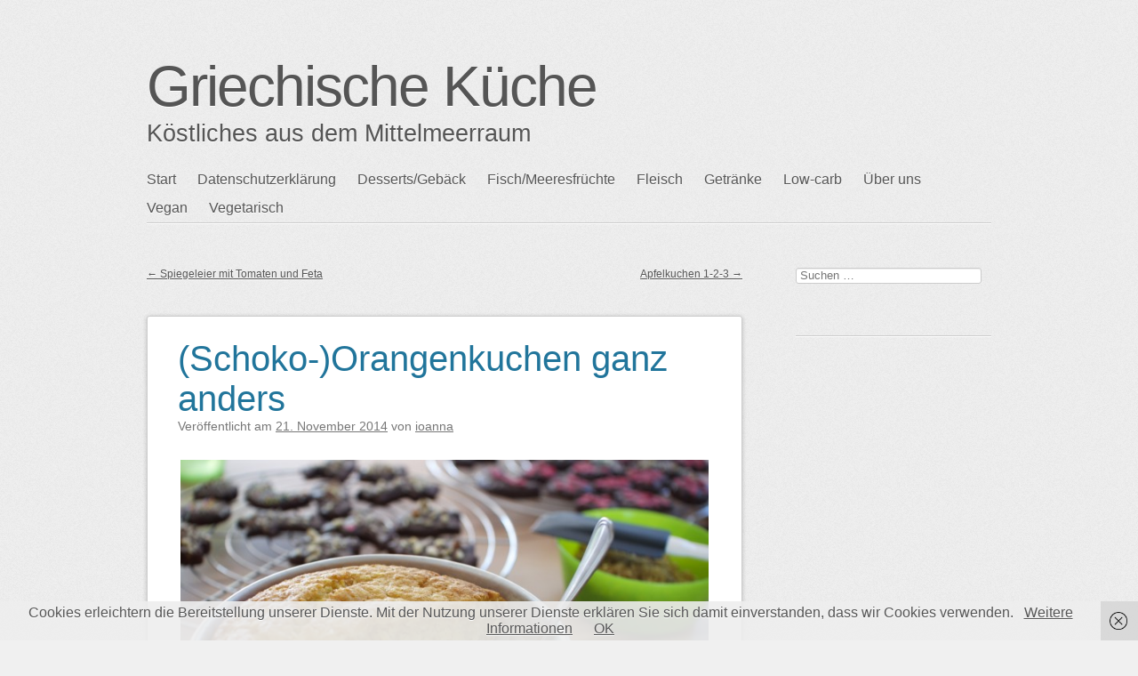

--- FILE ---
content_type: text/html; charset=UTF-8
request_url: https://griechischekueche.com/2014/11/21/schoko-orangenkuchen-ganz-anders/?replytocom=238
body_size: 18832
content:
<!DOCTYPE html>
<html lang="de">
<head>
<meta charset="UTF-8" />
<meta name="viewport" content="width=device-width" />
<link rel="profile" href="http://microformats.org/profile/specs" />
<link rel="profile" href="http://microformats.org/profile/hatom" />

<title>(Schoko-)Orangenkuchen ganz anders &#8211; Griechische Küche</title>
<meta name='robots' content='max-image-preview:large, noindex, follow' />
<link rel='dns-prefetch' href='//stats.wp.com' />
<link rel='dns-prefetch' href='//v0.wordpress.com' />
<link rel='dns-prefetch' href='//widgets.wp.com' />
<link rel='dns-prefetch' href='//s0.wp.com' />
<link rel='dns-prefetch' href='//0.gravatar.com' />
<link rel='dns-prefetch' href='//1.gravatar.com' />
<link rel='dns-prefetch' href='//2.gravatar.com' />
<link rel='dns-prefetch' href='//jetpack.wordpress.com' />
<link rel='dns-prefetch' href='//public-api.wordpress.com' />
<link rel="alternate" type="application/rss+xml" title="Griechische Küche &raquo; Feed" href="https://griechischekueche.com/feed/" />
<link rel="alternate" type="application/rss+xml" title="Griechische Küche &raquo; Kommentar-Feed" href="https://griechischekueche.com/comments/feed/" />
<link rel="alternate" type="application/rss+xml" title="Griechische Küche &raquo; (Schoko-)Orangenkuchen ganz anders-Kommentar-Feed" href="https://griechischekueche.com/2014/11/21/schoko-orangenkuchen-ganz-anders/feed/" />
<script type="text/javascript">
window._wpemojiSettings = {"baseUrl":"https:\/\/s.w.org\/images\/core\/emoji\/14.0.0\/72x72\/","ext":".png","svgUrl":"https:\/\/s.w.org\/images\/core\/emoji\/14.0.0\/svg\/","svgExt":".svg","source":{"concatemoji":"https:\/\/griechischekueche.com\/wp-includes\/js\/wp-emoji-release.min.js?ver=6.2.8"}};
/*! This file is auto-generated */
!function(e,a,t){var n,r,o,i=a.createElement("canvas"),p=i.getContext&&i.getContext("2d");function s(e,t){p.clearRect(0,0,i.width,i.height),p.fillText(e,0,0);e=i.toDataURL();return p.clearRect(0,0,i.width,i.height),p.fillText(t,0,0),e===i.toDataURL()}function c(e){var t=a.createElement("script");t.src=e,t.defer=t.type="text/javascript",a.getElementsByTagName("head")[0].appendChild(t)}for(o=Array("flag","emoji"),t.supports={everything:!0,everythingExceptFlag:!0},r=0;r<o.length;r++)t.supports[o[r]]=function(e){if(p&&p.fillText)switch(p.textBaseline="top",p.font="600 32px Arial",e){case"flag":return s("\ud83c\udff3\ufe0f\u200d\u26a7\ufe0f","\ud83c\udff3\ufe0f\u200b\u26a7\ufe0f")?!1:!s("\ud83c\uddfa\ud83c\uddf3","\ud83c\uddfa\u200b\ud83c\uddf3")&&!s("\ud83c\udff4\udb40\udc67\udb40\udc62\udb40\udc65\udb40\udc6e\udb40\udc67\udb40\udc7f","\ud83c\udff4\u200b\udb40\udc67\u200b\udb40\udc62\u200b\udb40\udc65\u200b\udb40\udc6e\u200b\udb40\udc67\u200b\udb40\udc7f");case"emoji":return!s("\ud83e\udef1\ud83c\udffb\u200d\ud83e\udef2\ud83c\udfff","\ud83e\udef1\ud83c\udffb\u200b\ud83e\udef2\ud83c\udfff")}return!1}(o[r]),t.supports.everything=t.supports.everything&&t.supports[o[r]],"flag"!==o[r]&&(t.supports.everythingExceptFlag=t.supports.everythingExceptFlag&&t.supports[o[r]]);t.supports.everythingExceptFlag=t.supports.everythingExceptFlag&&!t.supports.flag,t.DOMReady=!1,t.readyCallback=function(){t.DOMReady=!0},t.supports.everything||(n=function(){t.readyCallback()},a.addEventListener?(a.addEventListener("DOMContentLoaded",n,!1),e.addEventListener("load",n,!1)):(e.attachEvent("onload",n),a.attachEvent("onreadystatechange",function(){"complete"===a.readyState&&t.readyCallback()})),(e=t.source||{}).concatemoji?c(e.concatemoji):e.wpemoji&&e.twemoji&&(c(e.twemoji),c(e.wpemoji)))}(window,document,window._wpemojiSettings);
</script>
<style type="text/css">
img.wp-smiley,
img.emoji {
	display: inline !important;
	border: none !important;
	box-shadow: none !important;
	height: 1em !important;
	width: 1em !important;
	margin: 0 0.07em !important;
	vertical-align: -0.1em !important;
	background: none !important;
	padding: 0 !important;
}
</style>
	<link rel='stylesheet' id='wp-block-library-css' href='https://griechischekueche.com/wp-includes/css/dist/block-library/style.min.css?ver=6.2.8' type='text/css' media='all' />
<style id='wp-block-library-inline-css' type='text/css'>
.has-text-align-justify{text-align:justify;}
</style>
<link rel='stylesheet' id='jetpack-videopress-video-block-view-css' href='https://griechischekueche.com/wp-content/plugins/jetpack/jetpack_vendor/automattic/jetpack-videopress/build/block-editor/blocks/video/view.css?minify=false&#038;ver=317afd605f368082816f' type='text/css' media='all' />
<link rel='stylesheet' id='mediaelement-css' href='https://griechischekueche.com/wp-includes/js/mediaelement/mediaelementplayer-legacy.min.css?ver=4.2.17' type='text/css' media='all' />
<link rel='stylesheet' id='wp-mediaelement-css' href='https://griechischekueche.com/wp-includes/js/mediaelement/wp-mediaelement.min.css?ver=6.2.8' type='text/css' media='all' />
<link rel='stylesheet' id='classic-theme-styles-css' href='https://griechischekueche.com/wp-includes/css/classic-themes.min.css?ver=6.2.8' type='text/css' media='all' />
<style id='global-styles-inline-css' type='text/css'>
body{--wp--preset--color--black: #000000;--wp--preset--color--cyan-bluish-gray: #abb8c3;--wp--preset--color--white: #ffffff;--wp--preset--color--pale-pink: #f78da7;--wp--preset--color--vivid-red: #cf2e2e;--wp--preset--color--luminous-vivid-orange: #ff6900;--wp--preset--color--luminous-vivid-amber: #fcb900;--wp--preset--color--light-green-cyan: #7bdcb5;--wp--preset--color--vivid-green-cyan: #00d084;--wp--preset--color--pale-cyan-blue: #8ed1fc;--wp--preset--color--vivid-cyan-blue: #0693e3;--wp--preset--color--vivid-purple: #9b51e0;--wp--preset--gradient--vivid-cyan-blue-to-vivid-purple: linear-gradient(135deg,rgba(6,147,227,1) 0%,rgb(155,81,224) 100%);--wp--preset--gradient--light-green-cyan-to-vivid-green-cyan: linear-gradient(135deg,rgb(122,220,180) 0%,rgb(0,208,130) 100%);--wp--preset--gradient--luminous-vivid-amber-to-luminous-vivid-orange: linear-gradient(135deg,rgba(252,185,0,1) 0%,rgba(255,105,0,1) 100%);--wp--preset--gradient--luminous-vivid-orange-to-vivid-red: linear-gradient(135deg,rgba(255,105,0,1) 0%,rgb(207,46,46) 100%);--wp--preset--gradient--very-light-gray-to-cyan-bluish-gray: linear-gradient(135deg,rgb(238,238,238) 0%,rgb(169,184,195) 100%);--wp--preset--gradient--cool-to-warm-spectrum: linear-gradient(135deg,rgb(74,234,220) 0%,rgb(151,120,209) 20%,rgb(207,42,186) 40%,rgb(238,44,130) 60%,rgb(251,105,98) 80%,rgb(254,248,76) 100%);--wp--preset--gradient--blush-light-purple: linear-gradient(135deg,rgb(255,206,236) 0%,rgb(152,150,240) 100%);--wp--preset--gradient--blush-bordeaux: linear-gradient(135deg,rgb(254,205,165) 0%,rgb(254,45,45) 50%,rgb(107,0,62) 100%);--wp--preset--gradient--luminous-dusk: linear-gradient(135deg,rgb(255,203,112) 0%,rgb(199,81,192) 50%,rgb(65,88,208) 100%);--wp--preset--gradient--pale-ocean: linear-gradient(135deg,rgb(255,245,203) 0%,rgb(182,227,212) 50%,rgb(51,167,181) 100%);--wp--preset--gradient--electric-grass: linear-gradient(135deg,rgb(202,248,128) 0%,rgb(113,206,126) 100%);--wp--preset--gradient--midnight: linear-gradient(135deg,rgb(2,3,129) 0%,rgb(40,116,252) 100%);--wp--preset--duotone--dark-grayscale: url('#wp-duotone-dark-grayscale');--wp--preset--duotone--grayscale: url('#wp-duotone-grayscale');--wp--preset--duotone--purple-yellow: url('#wp-duotone-purple-yellow');--wp--preset--duotone--blue-red: url('#wp-duotone-blue-red');--wp--preset--duotone--midnight: url('#wp-duotone-midnight');--wp--preset--duotone--magenta-yellow: url('#wp-duotone-magenta-yellow');--wp--preset--duotone--purple-green: url('#wp-duotone-purple-green');--wp--preset--duotone--blue-orange: url('#wp-duotone-blue-orange');--wp--preset--font-size--small: 13px;--wp--preset--font-size--medium: 20px;--wp--preset--font-size--large: 36px;--wp--preset--font-size--x-large: 42px;--wp--preset--spacing--20: 0.44rem;--wp--preset--spacing--30: 0.67rem;--wp--preset--spacing--40: 1rem;--wp--preset--spacing--50: 1.5rem;--wp--preset--spacing--60: 2.25rem;--wp--preset--spacing--70: 3.38rem;--wp--preset--spacing--80: 5.06rem;--wp--preset--shadow--natural: 6px 6px 9px rgba(0, 0, 0, 0.2);--wp--preset--shadow--deep: 12px 12px 50px rgba(0, 0, 0, 0.4);--wp--preset--shadow--sharp: 6px 6px 0px rgba(0, 0, 0, 0.2);--wp--preset--shadow--outlined: 6px 6px 0px -3px rgba(255, 255, 255, 1), 6px 6px rgba(0, 0, 0, 1);--wp--preset--shadow--crisp: 6px 6px 0px rgba(0, 0, 0, 1);}:where(.is-layout-flex){gap: 0.5em;}body .is-layout-flow > .alignleft{float: left;margin-inline-start: 0;margin-inline-end: 2em;}body .is-layout-flow > .alignright{float: right;margin-inline-start: 2em;margin-inline-end: 0;}body .is-layout-flow > .aligncenter{margin-left: auto !important;margin-right: auto !important;}body .is-layout-constrained > .alignleft{float: left;margin-inline-start: 0;margin-inline-end: 2em;}body .is-layout-constrained > .alignright{float: right;margin-inline-start: 2em;margin-inline-end: 0;}body .is-layout-constrained > .aligncenter{margin-left: auto !important;margin-right: auto !important;}body .is-layout-constrained > :where(:not(.alignleft):not(.alignright):not(.alignfull)){max-width: var(--wp--style--global--content-size);margin-left: auto !important;margin-right: auto !important;}body .is-layout-constrained > .alignwide{max-width: var(--wp--style--global--wide-size);}body .is-layout-flex{display: flex;}body .is-layout-flex{flex-wrap: wrap;align-items: center;}body .is-layout-flex > *{margin: 0;}:where(.wp-block-columns.is-layout-flex){gap: 2em;}.has-black-color{color: var(--wp--preset--color--black) !important;}.has-cyan-bluish-gray-color{color: var(--wp--preset--color--cyan-bluish-gray) !important;}.has-white-color{color: var(--wp--preset--color--white) !important;}.has-pale-pink-color{color: var(--wp--preset--color--pale-pink) !important;}.has-vivid-red-color{color: var(--wp--preset--color--vivid-red) !important;}.has-luminous-vivid-orange-color{color: var(--wp--preset--color--luminous-vivid-orange) !important;}.has-luminous-vivid-amber-color{color: var(--wp--preset--color--luminous-vivid-amber) !important;}.has-light-green-cyan-color{color: var(--wp--preset--color--light-green-cyan) !important;}.has-vivid-green-cyan-color{color: var(--wp--preset--color--vivid-green-cyan) !important;}.has-pale-cyan-blue-color{color: var(--wp--preset--color--pale-cyan-blue) !important;}.has-vivid-cyan-blue-color{color: var(--wp--preset--color--vivid-cyan-blue) !important;}.has-vivid-purple-color{color: var(--wp--preset--color--vivid-purple) !important;}.has-black-background-color{background-color: var(--wp--preset--color--black) !important;}.has-cyan-bluish-gray-background-color{background-color: var(--wp--preset--color--cyan-bluish-gray) !important;}.has-white-background-color{background-color: var(--wp--preset--color--white) !important;}.has-pale-pink-background-color{background-color: var(--wp--preset--color--pale-pink) !important;}.has-vivid-red-background-color{background-color: var(--wp--preset--color--vivid-red) !important;}.has-luminous-vivid-orange-background-color{background-color: var(--wp--preset--color--luminous-vivid-orange) !important;}.has-luminous-vivid-amber-background-color{background-color: var(--wp--preset--color--luminous-vivid-amber) !important;}.has-light-green-cyan-background-color{background-color: var(--wp--preset--color--light-green-cyan) !important;}.has-vivid-green-cyan-background-color{background-color: var(--wp--preset--color--vivid-green-cyan) !important;}.has-pale-cyan-blue-background-color{background-color: var(--wp--preset--color--pale-cyan-blue) !important;}.has-vivid-cyan-blue-background-color{background-color: var(--wp--preset--color--vivid-cyan-blue) !important;}.has-vivid-purple-background-color{background-color: var(--wp--preset--color--vivid-purple) !important;}.has-black-border-color{border-color: var(--wp--preset--color--black) !important;}.has-cyan-bluish-gray-border-color{border-color: var(--wp--preset--color--cyan-bluish-gray) !important;}.has-white-border-color{border-color: var(--wp--preset--color--white) !important;}.has-pale-pink-border-color{border-color: var(--wp--preset--color--pale-pink) !important;}.has-vivid-red-border-color{border-color: var(--wp--preset--color--vivid-red) !important;}.has-luminous-vivid-orange-border-color{border-color: var(--wp--preset--color--luminous-vivid-orange) !important;}.has-luminous-vivid-amber-border-color{border-color: var(--wp--preset--color--luminous-vivid-amber) !important;}.has-light-green-cyan-border-color{border-color: var(--wp--preset--color--light-green-cyan) !important;}.has-vivid-green-cyan-border-color{border-color: var(--wp--preset--color--vivid-green-cyan) !important;}.has-pale-cyan-blue-border-color{border-color: var(--wp--preset--color--pale-cyan-blue) !important;}.has-vivid-cyan-blue-border-color{border-color: var(--wp--preset--color--vivid-cyan-blue) !important;}.has-vivid-purple-border-color{border-color: var(--wp--preset--color--vivid-purple) !important;}.has-vivid-cyan-blue-to-vivid-purple-gradient-background{background: var(--wp--preset--gradient--vivid-cyan-blue-to-vivid-purple) !important;}.has-light-green-cyan-to-vivid-green-cyan-gradient-background{background: var(--wp--preset--gradient--light-green-cyan-to-vivid-green-cyan) !important;}.has-luminous-vivid-amber-to-luminous-vivid-orange-gradient-background{background: var(--wp--preset--gradient--luminous-vivid-amber-to-luminous-vivid-orange) !important;}.has-luminous-vivid-orange-to-vivid-red-gradient-background{background: var(--wp--preset--gradient--luminous-vivid-orange-to-vivid-red) !important;}.has-very-light-gray-to-cyan-bluish-gray-gradient-background{background: var(--wp--preset--gradient--very-light-gray-to-cyan-bluish-gray) !important;}.has-cool-to-warm-spectrum-gradient-background{background: var(--wp--preset--gradient--cool-to-warm-spectrum) !important;}.has-blush-light-purple-gradient-background{background: var(--wp--preset--gradient--blush-light-purple) !important;}.has-blush-bordeaux-gradient-background{background: var(--wp--preset--gradient--blush-bordeaux) !important;}.has-luminous-dusk-gradient-background{background: var(--wp--preset--gradient--luminous-dusk) !important;}.has-pale-ocean-gradient-background{background: var(--wp--preset--gradient--pale-ocean) !important;}.has-electric-grass-gradient-background{background: var(--wp--preset--gradient--electric-grass) !important;}.has-midnight-gradient-background{background: var(--wp--preset--gradient--midnight) !important;}.has-small-font-size{font-size: var(--wp--preset--font-size--small) !important;}.has-medium-font-size{font-size: var(--wp--preset--font-size--medium) !important;}.has-large-font-size{font-size: var(--wp--preset--font-size--large) !important;}.has-x-large-font-size{font-size: var(--wp--preset--font-size--x-large) !important;}
.wp-block-navigation a:where(:not(.wp-element-button)){color: inherit;}
:where(.wp-block-columns.is-layout-flex){gap: 2em;}
.wp-block-pullquote{font-size: 1.5em;line-height: 1.6;}
</style>
<link rel='stylesheet' id='sempress-style-css' href='https://griechischekueche.com/wp-content/themes/sempress/style.css?ver=6.2.8' type='text/css' media='all' />
<link rel='stylesheet' id='social-logos-css' href='https://griechischekueche.com/wp-content/plugins/jetpack/_inc/social-logos/social-logos.min.css?ver=12.1.2' type='text/css' media='all' />
<link rel='stylesheet' id='jetpack_css-css' href='https://griechischekueche.com/wp-content/plugins/jetpack/css/jetpack.css?ver=12.1.2' type='text/css' media='all' />
<script type='text/javascript' id='jetpack_related-posts-js-extra'>
/* <![CDATA[ */
var related_posts_js_options = {"post_heading":"h4"};
/* ]]> */
</script>
<script type='text/javascript' src='https://griechischekueche.com/wp-content/plugins/jetpack/_inc/build/related-posts/related-posts.min.js?ver=20211209' id='jetpack_related-posts-js'></script>
<!--[if lt IE 9]>
<script type='text/javascript' src='https://griechischekueche.com/wp-content/themes/sempress/js/html5shiv.min.js?ver=3.7.3' id='html5-js'></script>
<![endif]-->
<script type='text/javascript' src='https://griechischekueche.com/wp-includes/js/jquery/jquery.min.js?ver=3.6.4' id='jquery-core-js'></script>
<script type='text/javascript' src='https://griechischekueche.com/wp-includes/js/jquery/jquery-migrate.min.js?ver=3.4.0' id='jquery-migrate-js'></script>
<link rel="https://api.w.org/" href="https://griechischekueche.com/wp-json/" /><link rel="alternate" type="application/json" href="https://griechischekueche.com/wp-json/wp/v2/posts/1076" /><link rel="EditURI" type="application/rsd+xml" title="RSD" href="https://griechischekueche.com/xmlrpc.php?rsd" />
<link rel="wlwmanifest" type="application/wlwmanifest+xml" href="https://griechischekueche.com/wp-includes/wlwmanifest.xml" />
<meta name="generator" content="WordPress 6.2.8" />
<link rel="canonical" href="https://griechischekueche.com/2014/11/21/schoko-orangenkuchen-ganz-anders/" />
<link rel='shortlink' href='https://wp.me/p6o0Ip-hm' />
<link rel="alternate" type="application/json+oembed" href="https://griechischekueche.com/wp-json/oembed/1.0/embed?url=https%3A%2F%2Fgriechischekueche.com%2F2014%2F11%2F21%2Fschoko-orangenkuchen-ganz-anders%2F" />
	<style>img#wpstats{display:none}</style>
			<style type="text/css" id="sempress-custom-colors">
		body { text-shadow: 0 1px 0 #ffffff; }
		body, a { color: #555555; }
		.widget, #access {
			border-bottom: 1px solid inherit;
			-moz-box-shadow: inherit 0 1px 0 0;
			-webkit-box-shadow: inherit 0 1px 0 0;
			box-shadow: inherit 0 1px 0 0;
		}
		article.comment {
			border-top: 1px solid inherit;
			-moz-box-shadow: inherit 0 -1px 0 0;
			-webkit-box-shadow: inherit 0 -1px 0 0;
			box-shadow: inherit 0 -1px 0 0;
		}
	</style>
<link rel="pingback" href="https://griechischekueche.com/xmlrpc.php">
<style type="text/css" id="custom-background-css">
body.custom-background { background-image: url("https://griechischekueche.com/wp-content/themes/sempress/img/noise.png"); background-position: left top; background-size: auto; background-repeat: repeat; background-attachment: scroll; }
</style>
	
<!-- Jetpack Open Graph Tags -->
<meta property="og:type" content="article" />
<meta property="og:title" content="(Schoko-)Orangenkuchen ganz anders" />
<meta property="og:url" content="https://griechischekueche.com/2014/11/21/schoko-orangenkuchen-ganz-anders/" />
<meta property="og:description" content="Habt ihr mal eine Orange mit Schale im Zerkleinerer püriert? Das ist genau was man macht, wenn man diesen duftigen, leicht säuerlichen, total unwiderstehlichen Kuchen backen will. Und ihr sieht sch…" />
<meta property="article:published_time" content="2014-11-21T16:26:02+00:00" />
<meta property="article:modified_time" content="2016-01-28T20:10:15+00:00" />
<meta property="og:site_name" content="Griechische Küche" />
<meta property="og:image" content="https://s0.wp.com/i/blank.jpg" />
<meta property="og:image:alt" content="" />
<meta property="og:locale" content="de_DE" />
<meta name="twitter:text:title" content="(Schoko-)Orangenkuchen ganz anders" />
<meta name="twitter:card" content="summary" />

<!-- End Jetpack Open Graph Tags -->
<style type="text/css" id="wp-custom-css">/*
Willkommen bei Custom CSS

Wie es funktioniert, steht unter http://wp.me/PEmnE-Bt
*/
ins {
	background-color: transparent;
}</style></head>

<body class="post-template-default single single-post postid-1076 single-format-standard custom-background multi-column single-author h-entry hentry" itemscope="" itemtype="http://schema.org/BlogPosting">
<div id="page">
	<header id="branding" role="banner">
				<h1 id="site-title"><a href="https://griechischekueche.com/" title="Griechische Küche" rel="home">Griechische Küche</a></h1>
		<h2 id="site-description">Köstliches aus dem Mittelmeerraum</h2>

		
		<nav id="access" role="navigation">
			<h1 class="assistive-text section-heading"><a href="#access" title="Hauptmenü">Hauptmenü</a></h1>
			<a class="skip-link screen-reader-text" href="#content" title="Springe zum Inhalt">Springe zum Inhalt</a>

			<div class="menu"><ul>
<li ><a href="https://griechischekueche.com/">Start</a></li><li class="page_item page-item-2086"><a href="https://griechischekueche.com/datenschutzerklaerung/">Datenschutzerklärung</a></li>
<li class="page_item page-item-317"><a href="https://griechischekueche.com/desserts/">Desserts/Gebäck</a></li>
<li class="page_item page-item-788"><a href="https://griechischekueche.com/fisch/">Fisch/Meeresfrüchte</a></li>
<li class="page_item page-item-123"><a href="https://griechischekueche.com/fleisch/">Fleisch</a></li>
<li class="page_item page-item-2027"><a href="https://griechischekueche.com/getraenke/">Getränke</a></li>
<li class="page_item page-item-981"><a href="https://griechischekueche.com/low-carb/">Low-carb</a></li>
<li class="page_item page-item-1217"><a href="https://griechischekueche.com/about/">Über uns</a></li>
<li class="page_item page-item-14"><a href="https://griechischekueche.com/vegan/">Vegan</a></li>
<li class="page_item page-item-12"><a href="https://griechischekueche.com/vegetarisch/">Vegetarisch</a></li>
</ul></div>
		</nav><!-- #access -->
	</header><!-- #branding -->

	<div id="main">

		<section id="primary">
			<main id="content" role="main">

			
						<nav id="nav-above">
			<h1 class="assistive-text section-heading">Artikel-Navigation</h1>

			
				<div class="nav-previous"><a href="https://griechischekueche.com/2014/11/16/spiegeleier-mit-tomaten-und-feta/" rel="prev"><span class="meta-nav">&larr;</span> Spiegeleier mit Tomaten und Feta</a></div>				<div class="nav-next"><a href="https://griechischekueche.com/2014/11/28/apfelkuchen-1-2-3/" rel="next">Apfelkuchen 1-2-3 <span class="meta-nav">&rarr;</span></a></div>
			
		</nav><!-- #nav-above -->
		
				<article id="post-1076" class="post-1076 post type-post status-publish format-standard category-suses tag-backfeste-schokotropfen tag-backpulver tag-bio tag-ei tag-kuchen tag-mehl tag-ol tag-orange tag-orangen tag-orangenkuchen tag-orangensaft tag-schokolade tag-schokotropofen tag-sonnenblumenol tag-unbehandelt tag-unbehandelte-orange tag-zucker" itemref="site-publisher">
		<header class="entry-header">
		<h1 class="entry-title p-name" itemprop="name headline"><a href="https://griechischekueche.com/2014/11/21/schoko-orangenkuchen-ganz-anders/" class="u-url url" title="Permanentlink zu (Schoko-)Orangenkuchen ganz anders" rel="bookmark" itemprop="url">(Schoko-)Orangenkuchen ganz anders</a></h1>

				<div class="entry-meta">
			<span class="sep">Ver&ouml;ffentlicht am </span><a href="https://griechischekueche.com/2014/11/21/schoko-orangenkuchen-ganz-anders/" title="18:26" rel="bookmark" class="url u-url"><time class="entry-date updated published dt-updated dt-published" datetime="2014-11-21T18:26:02+01:00" itemprop="dateModified datePublished">21. November 2014</time></a><address class="byline"> <span class="sep"> von </span> <span class="author p-author vcard hcard h-card" itemprop="author" itemscope itemtype="http://schema.org/Person"><img alt='' src='https://secure.gravatar.com/avatar/2be99f40e8c0785a3a91acb9b7fd8511?s=40&#038;d=mm&#038;r=g' srcset='https://secure.gravatar.com/avatar/2be99f40e8c0785a3a91acb9b7fd8511?s=80&#038;d=mm&#038;r=g 2x' class='avatar avatar-40 photo u-photo' height='40' width='40' itemprop="image" loading='lazy' decoding='async'/> <a class="url uid u-url u-uid fn p-name" href="https://griechischekueche.com/author/ioanna/" title="Zeige alle Artikel von ioanna" rel="author" itemprop="url"><span itemprop="name">ioanna</span></a></span></address>		</div><!-- .entry-meta -->
			</header><!-- .entry-header -->

			<div class="entry-content e-content" itemprop="description articleBody">
		<p style="text-align: justify;"><a href="http://griechischekueche.urbanhafner.com/wp-content/uploads/2014/11/orangenkuchen.jpg"><img data-attachment-id="1077" data-permalink="https://griechischekueche.com/2014/11/21/schoko-orangenkuchen-ganz-anders/orangenkuchen/" data-orig-file="https://griechischekueche.com/wp-content/uploads/2014/11/orangenkuchen.jpg" data-orig-size="3008,2000" data-comments-opened="1" data-image-meta="{&quot;aperture&quot;:&quot;3.5&quot;,&quot;credit&quot;:&quot;&quot;,&quot;camera&quot;:&quot;NIKON D40&quot;,&quot;caption&quot;:&quot;&quot;,&quot;created_timestamp&quot;:&quot;1415448585&quot;,&quot;copyright&quot;:&quot;&quot;,&quot;focal_length&quot;:&quot;30&quot;,&quot;iso&quot;:&quot;400&quot;,&quot;shutter_speed&quot;:&quot;0.033333333333333&quot;,&quot;title&quot;:&quot;&quot;,&quot;orientation&quot;:&quot;1&quot;}" data-image-title="Orangenkuchen" data-image-description="" data-image-caption="" data-medium-file="https://griechischekueche.com/wp-content/uploads/2014/11/orangenkuchen-300x199.jpg" data-large-file="https://griechischekueche.com/wp-content/uploads/2014/11/orangenkuchen-1024x681.jpg" decoding="async" class="alignnone size-full wp-image-1077" src="http://griechischekueche.urbanhafner.com/wp-content/uploads/2014/11/orangenkuchen.jpg" alt="Orangenkuchen" width="594" height="394" srcset="https://griechischekueche.com/wp-content/uploads/2014/11/orangenkuchen.jpg 3008w, https://griechischekueche.com/wp-content/uploads/2014/11/orangenkuchen-300x199.jpg 300w, https://griechischekueche.com/wp-content/uploads/2014/11/orangenkuchen-1024x681.jpg 1024w, https://griechischekueche.com/wp-content/uploads/2014/11/orangenkuchen-668x444.jpg 668w" sizes="(max-width: 594px) 100vw, 594px" /></a>Habt ihr mal eine Orange mit Schale im Zerkleinerer püriert? Das ist genau was man macht, wenn man diesen duftigen, leicht säuerlichen, total unwiderstehlichen Kuchen backen will. Und ihr sieht schon im Bild wie unwiderstehlich der Kuchen ist: ich musste ihn direkt aus der Form naschen, auch sogar beim Plätzchen backen. Ich schäme mich nicht zuzugeben, dass ich den ganzen Kuchen innenhalb von 48 Stunden ganz alleine aufgegessen habe. Aber ich verspreche es: nächstes Mal stürze ich sogar den Kuchen. Vielleicht bin ich sogar so geduldig, dass ich eine Glasur aus Puderzucker und Orangensaft mache.<span id="more-1076"></span></p>
<p style="text-align: justify;"><strong>Orangenkuchen </strong>(für eine Kastenform von 26cm Länge oder eine Gugelhupfform von 22cm Durchmesser)</p>
<ul>
<li style="text-align: justify;">1 Bio- oder unbehandelte Orange</li>
<li style="text-align: justify;">60g Sonnenblumenöl oder  zerlassene Butter</li>
<li style="text-align: justify;">120g Orangensaft</li>
<li style="text-align: justify;">1 Ei</li>
<li style="text-align: justify;">1 Prise Salz</li>
<li style="text-align: justify;">200g Mehl (405 oder 550)</li>
<li style="text-align: justify;">150g Zucker</li>
<li style="text-align: justify;">2 TL Backpulver</li>
<li style="text-align: justify;">Optional: 100g <a href="http://www.amazon.de/gp/product/B009UQBU8Q/ref=as_li_tl?ie=UTF8&camp=1638&creative=6742&creativeASIN=B009UQBU8Q&linkCode=as2&tag=griechkueche-21">backfeste Schokotropfen</a>*</li>
</ul>
<p>[nurkochen rezept=&#8220;3411&#8243; portionen=&#8220;1&#8243; ]</p>
<p style="text-align: justify;">Die Koseform einfetten und mit Mehl bestäuben. Die Orange abwaschen. Den Ofen ruf 160Grad (Umluft) vorheizen. Den Stielansatz und das Ende abschneiden, die Orange achteln und in einen Zerkleinerer/in einen Standmixer geben. Mit Ei, Orangensaft und § Öl pürieren. Mehl, Backpulver und Zucker (und die optionalen Schokotropfen) vermischen, zu den flüssigen Zutaten geben und mit einem Holzlöffel oder Teigschaber gründlich vermischen. Im Vorgeheizten Ofen etwa 45 Minuten lang backen. Vor dem herausnehmen unbedingt die Stäbchenprobe machen!</p>
<p style="text-align: justify;">Wenn ihr geduldiger als ich seid, könnt ihr eine Glasur aus Puderzucker und Orangensaft machen, oder &#8211; wenn ihr die Kombination von Orange und Schokolade gerne mögt, mit Schoko-Fett Glasur bestreichen.</p>
<p style="text-align: justify;">Gutes Gelingen, guten Appetit und ich hoffe der Kuchen überlebt bei euch etwas länger als bei mir (oder eben nicht!)</p>
<div class="sharedaddy sd-sharing-enabled"><div class="robots-nocontent sd-block sd-social sd-social-icon sd-sharing"><h3 class="sd-title">Sharen mit:</h3><div class="sd-content"><ul><li class="share-twitter"><a rel="nofollow noopener noreferrer" data-shared="sharing-twitter-1076" class="share-twitter sd-button share-icon no-text" href="https://griechischekueche.com/2014/11/21/schoko-orangenkuchen-ganz-anders/?share=twitter" target="_blank" title="Klick, um über Twitter zu teilen" ><span></span><span class="sharing-screen-reader-text">Klick, um über Twitter zu teilen (Wird in neuem Fenster geöffnet)</span></a></li><li class="share-facebook"><a rel="nofollow noopener noreferrer" data-shared="sharing-facebook-1076" class="share-facebook sd-button share-icon no-text" href="https://griechischekueche.com/2014/11/21/schoko-orangenkuchen-ganz-anders/?share=facebook" target="_blank" title="Klick, um auf Facebook zu teilen" ><span></span><span class="sharing-screen-reader-text">Klick, um auf Facebook zu teilen (Wird in neuem Fenster geöffnet)</span></a></li><li class="share-end"></li></ul></div></div></div><div class='sharedaddy sd-block sd-like jetpack-likes-widget-wrapper jetpack-likes-widget-unloaded' id='like-post-wrapper-94380641-1076-696f3e8b32213' data-src='https://widgets.wp.com/likes/#blog_id=94380641&amp;post_id=1076&amp;origin=griechischekueche.com&amp;obj_id=94380641-1076-696f3e8b32213' data-name='like-post-frame-94380641-1076-696f3e8b32213' data-title='Liken oder rebloggen'><h3 class="sd-title">Gefällt mir:</h3><div class='likes-widget-placeholder post-likes-widget-placeholder' style='height: 55px;'><span class='button'><span>Gefällt mir</span></span> <span class="loading">Wird geladen …</span></div><span class='sd-text-color'></span><a class='sd-link-color'></a></div>
<div id='jp-relatedposts' class='jp-relatedposts' >
	<h3 class="jp-relatedposts-headline"><em>Ähnliche Beiträge</em></h3>
</div>			</div><!-- .entry-content -->
	
	<footer class="entry-meta">
	Veröffentlicht		<span class="cat-links">
		in <a href="https://griechischekueche.com/category/suses/" rel="category tag">Süßes</a>	</span>
	
		<span class="sep"> | </span>
	<span class="tag-links" itemprop="keywords">
		Markiert mit <a href="https://griechischekueche.com/tag/backfeste-schokotropfen/" rel="tag">backfeste schokotropfen</a>, <a href="https://griechischekueche.com/tag/backpulver/" rel="tag">backpulver</a>, <a href="https://griechischekueche.com/tag/bio/" rel="tag">bio</a>, <a href="https://griechischekueche.com/tag/ei/" rel="tag">Ei</a>, <a href="https://griechischekueche.com/tag/kuchen/" rel="tag">kuchen</a>, <a href="https://griechischekueche.com/tag/mehl/" rel="tag">Mehl</a>, <a href="https://griechischekueche.com/tag/ol/" rel="tag">öl</a>, <a href="https://griechischekueche.com/tag/orange/" rel="tag">Orange</a>, <a href="https://griechischekueche.com/tag/orangen/" rel="tag">orangen</a>, <a href="https://griechischekueche.com/tag/orangenkuchen/" rel="tag">orangenkuchen</a>, <a href="https://griechischekueche.com/tag/orangensaft/" rel="tag">Orangensaft</a>, <a href="https://griechischekueche.com/tag/schokolade/" rel="tag">schokolade</a>, <a href="https://griechischekueche.com/tag/schokotropofen/" rel="tag">schokotropofen</a>, <a href="https://griechischekueche.com/tag/sonnenblumenol/" rel="tag">sonnenblumenöl</a>, <a href="https://griechischekueche.com/tag/unbehandelt/" rel="tag">unbehandelt</a>, <a href="https://griechischekueche.com/tag/unbehandelte-orange/" rel="tag">unbehandelte orange</a>, <a href="https://griechischekueche.com/tag/zucker/" rel="tag">Zucker</a>	</span>
	
		<span class="sep"> | </span>
	<span class="comments-link"><a href="https://griechischekueche.com/2014/11/21/schoko-orangenkuchen-ganz-anders/#comments">12 Kommentare</a></span>
	
	</footer><!-- #entry-meta -->
</article><!-- #post-1076 -->

						<nav id="nav-below">
			<h1 class="assistive-text section-heading">Artikel-Navigation</h1>

			
				<div class="nav-previous"><a href="https://griechischekueche.com/2014/11/16/spiegeleier-mit-tomaten-und-feta/" rel="prev"><span class="meta-nav">&larr;</span> Spiegeleier mit Tomaten und Feta</a></div>				<div class="nav-next"><a href="https://griechischekueche.com/2014/11/28/apfelkuchen-1-2-3/" rel="next">Apfelkuchen 1-2-3 <span class="meta-nav">&rarr;</span></a></div>
			
		</nav><!-- #nav-below -->
		
					<div id="comments">
	
	
			<h2 id="comments-title">
			12 Gedanken zu &bdquo;<span>(Schoko-)Orangenkuchen ganz anders</span>&ldquo;		</h2>

		
		<ol class="commentlist">
					<li class="comment even thread-even depth-1 h-entry h-cite p-comment" id="li-comment-237">
			<article id="comment-237" class="comment " itemprop="comment" itemscope itemtype="http://schema.org/Comment">
				<footer>
					<address class="comment-author p-author author vcard hcard h-card" itemprop="creator" itemscope itemtype="http://schema.org/Person">
				<img alt='' src='https://secure.gravatar.com/avatar/5d5f1501b15243255316c64d0ddb1cd8?s=50&#038;d=mm&#038;r=g' srcset='https://secure.gravatar.com/avatar/5d5f1501b15243255316c64d0ddb1cd8?s=100&#038;d=mm&#038;r=g 2x' class='avatar avatar-50 photo u-photo' height='50' width='50' itemprop="image" loading='lazy' decoding='async'/>				<cite class="fn p-name" itemprop="name"><a href="http://boulancheriechen.wordpress.com" class="u-url url" rel="ugc external nofollow">boulancheriechen</a></cite> <span class="says">sagt:</span>					</address><!-- .comment-author .vcard -->
					
					<div class="comment-meta commentmetadata">
						<a href="https://griechischekueche.com/2014/11/21/schoko-orangenkuchen-ganz-anders/#comment-237"><time class="updated published dt-updated dt-published" datetime="2014-11-21T19:38:56+01:00" itemprop="datePublished dateModified dateCreated">
						21. November 2014 um 19:38						</time></a>
											</div><!-- .comment-meta .commentmetadata -->
				</footer>

				<div class="comment-content e-content p-summary p-name" itemprop="text name description"><p>Dieser Kuchen sieht sehr lecker aus! Das muss ich probieren, scheint auch schnell zu gehen&#8230;.<br />
Danke u ein schönes Wochenende<br />
Cheriechen</p>
</div>

				<div class="reply">
					<a rel='nofollow' class='comment-reply-link' href='https://griechischekueche.com/2014/11/21/schoko-orangenkuchen-ganz-anders/?replytocom=237#respond' data-commentid="237" data-postid="1076" data-belowelement="comment-237" data-respondelement="respond" data-replyto="Auf boulancheriechen antworten" aria-label='Auf boulancheriechen antworten'>Antworten</a>				</div><!-- .reply -->
			</article><!-- #comment-## -->
		<ul class="children">
		<li class="comment odd alt depth-2 h-entry h-cite p-comment" id="li-comment-238">
			<article id="comment-238" class="comment " itemprop="comment" itemscope itemtype="http://schema.org/Comment">
				<footer>
					<address class="comment-author p-author author vcard hcard h-card" itemprop="creator" itemscope itemtype="http://schema.org/Person">
				<img alt='' src='https://secure.gravatar.com/avatar/57f002a1c1d64f8d57a4b52bbf3020fa?s=50&#038;d=mm&#038;r=g' srcset='https://secure.gravatar.com/avatar/57f002a1c1d64f8d57a4b52bbf3020fa?s=100&#038;d=mm&#038;r=g 2x' class='avatar avatar-50 photo u-photo' height='50' width='50' itemprop="image" loading='lazy' decoding='async'/>				<cite class="fn p-name" itemprop="name"><a href="http://griechischekueche.com" class="u-url url" rel="ugc">Ιωάννα</a></cite> <span class="says">sagt:</span>					</address><!-- .comment-author .vcard -->
					
					<div class="comment-meta commentmetadata">
						<a href="https://griechischekueche.com/2014/11/21/schoko-orangenkuchen-ganz-anders/#comment-238"><time class="updated published dt-updated dt-published" datetime="2014-11-21T19:52:39+01:00" itemprop="datePublished dateModified dateCreated">
						21. November 2014 um 19:52						</time></a>
											</div><!-- .comment-meta .commentmetadata -->
				</footer>

				<div class="comment-content e-content p-summary p-name" itemprop="text name description"><p>Danke! Viel Spass und Erfolg wünsche ich! Ich möchte auch dazu sagen, der Kuchen ist nicht zu süß, sondern leicht säuerlich und herb wegen der Orangenschale. Ich liebe dieses Zusammenspiel der Aromen, weil ich keine zu süßen Nachspeisen mag. Viele Grüße!</p>
</div>

				<div class="reply">
					<a rel='nofollow' class='comment-reply-link' href='https://griechischekueche.com/2014/11/21/schoko-orangenkuchen-ganz-anders/?replytocom=238#respond' data-commentid="238" data-postid="1076" data-belowelement="comment-238" data-respondelement="respond" data-replyto="Auf Ιωάννα antworten" aria-label='Auf Ιωάννα antworten'>Antworten</a>				</div><!-- .reply -->
			</article><!-- #comment-## -->
		</li><!-- #comment-## -->
</ul><!-- .children -->
</li><!-- #comment-## -->
		<li class="comment even thread-odd thread-alt depth-1 h-entry h-cite p-comment" id="li-comment-239">
			<article id="comment-239" class="comment " itemprop="comment" itemscope itemtype="http://schema.org/Comment">
				<footer>
					<address class="comment-author p-author author vcard hcard h-card" itemprop="creator" itemscope itemtype="http://schema.org/Person">
				<img alt='' src='https://secure.gravatar.com/avatar/2c312eeee3bd85ecadfe3aca2e4bdb91?s=50&#038;d=mm&#038;r=g' srcset='https://secure.gravatar.com/avatar/2c312eeee3bd85ecadfe3aca2e4bdb91?s=100&#038;d=mm&#038;r=g 2x' class='avatar avatar-50 photo u-photo' height='50' width='50' itemprop="image" loading='lazy' decoding='async'/>				<cite class="fn p-name" itemprop="name"><a href="http://essenundlieben.wordpress.com" class="u-url url" rel="ugc external nofollow">essen &amp; l(i)eben</a></cite> <span class="says">sagt:</span>					</address><!-- .comment-author .vcard -->
					
					<div class="comment-meta commentmetadata">
						<a href="https://griechischekueche.com/2014/11/21/schoko-orangenkuchen-ganz-anders/#comment-239"><time class="updated published dt-updated dt-published" datetime="2014-11-22T12:17:24+01:00" itemprop="datePublished dateModified dateCreated">
						22. November 2014 um 12:17						</time></a>
											</div><!-- .comment-meta .commentmetadata -->
				</footer>

				<div class="comment-content e-content p-summary p-name" itemprop="text name description"><p>ach, ich liebe das ungestürzte-ohne-Glasur-Foto. das hat mich in meinem Reader echt schmunzeln lassen: Kuchen, der mit dem Löffel aus der Form gegessen wurde. Manchmal sind Dinge einfach so unwiderstehlich, dass die Verkostung keinerlei Verzögerung duldet. 🙂 Der Kuchen muss ein Traum sein!</p>
<p>ich kannte übrigens eetwas ähnliches &#8211; da werden die Orangen vorher noch gekocht, bevor sie im ganzen püriert werden. Kann mir aber gut vorstellen, dass sie bei Deinem Kuchen hier noch orangiger bleiben.</p>
<p>liebe Grüße, Natalie</p>
</div>

				<div class="reply">
					<a rel='nofollow' class='comment-reply-link' href='https://griechischekueche.com/2014/11/21/schoko-orangenkuchen-ganz-anders/?replytocom=239#respond' data-commentid="239" data-postid="1076" data-belowelement="comment-239" data-respondelement="respond" data-replyto="Auf essen &amp; l(i)eben antworten" aria-label='Auf essen &amp; l(i)eben antworten'>Antworten</a>				</div><!-- .reply -->
			</article><!-- #comment-## -->
		<ul class="children">
		<li class="comment odd alt depth-2 h-entry h-cite p-comment" id="li-comment-240">
			<article id="comment-240" class="comment " itemprop="comment" itemscope itemtype="http://schema.org/Comment">
				<footer>
					<address class="comment-author p-author author vcard hcard h-card" itemprop="creator" itemscope itemtype="http://schema.org/Person">
				<img alt='' src='https://secure.gravatar.com/avatar/57f002a1c1d64f8d57a4b52bbf3020fa?s=50&#038;d=mm&#038;r=g' srcset='https://secure.gravatar.com/avatar/57f002a1c1d64f8d57a4b52bbf3020fa?s=100&#038;d=mm&#038;r=g 2x' class='avatar avatar-50 photo u-photo' height='50' width='50' itemprop="image" loading='lazy' decoding='async'/>				<cite class="fn p-name" itemprop="name"><a href="http://griechischekueche.com" class="u-url url" rel="ugc">Ιωάννα</a></cite> <span class="says">sagt:</span>					</address><!-- .comment-author .vcard -->
					
					<div class="comment-meta commentmetadata">
						<a href="https://griechischekueche.com/2014/11/21/schoko-orangenkuchen-ganz-anders/#comment-240"><time class="updated published dt-updated dt-published" datetime="2014-11-22T15:05:57+01:00" itemprop="datePublished dateModified dateCreated">
						22. November 2014 um 15:05						</time></a>
											</div><!-- .comment-meta .commentmetadata -->
				</footer>

				<div class="comment-content e-content p-summary p-name" itemprop="text name description"><p>Hallo Natalie und danke für dein Kommentar! </p>
<p>Ich kenne auch so einen Kuchen, mit gekochten Klementinen. Die werden püriert, mit Zucker, gemahlenen Mandeln, Backpulver und Eiern gemischt und gebacken. Der ist wirklich traumhaft, das einzige Problem ist dass er flott aufgegessen werden muss, weil er am dritten Tag schon schimmelt. Das war übrigens kein Problem mit dem Orangenkuchen. Der hat keine drei Tage überlebt 🙂</p>
</div>

				<div class="reply">
					<a rel='nofollow' class='comment-reply-link' href='https://griechischekueche.com/2014/11/21/schoko-orangenkuchen-ganz-anders/?replytocom=240#respond' data-commentid="240" data-postid="1076" data-belowelement="comment-240" data-respondelement="respond" data-replyto="Auf Ιωάννα antworten" aria-label='Auf Ιωάννα antworten'>Antworten</a>				</div><!-- .reply -->
			</article><!-- #comment-## -->
		</li><!-- #comment-## -->
</ul><!-- .children -->
</li><!-- #comment-## -->
		<li class="comment even thread-even depth-1 h-entry h-cite p-comment" id="li-comment-241">
			<article id="comment-241" class="comment " itemprop="comment" itemscope itemtype="http://schema.org/Comment">
				<footer>
					<address class="comment-author p-author author vcard hcard h-card" itemprop="creator" itemscope itemtype="http://schema.org/Person">
				<img alt='' src='https://secure.gravatar.com/avatar/1a03acd417346f7b32e983677c81ef91?s=50&#038;d=mm&#038;r=g' srcset='https://secure.gravatar.com/avatar/1a03acd417346f7b32e983677c81ef91?s=100&#038;d=mm&#038;r=g 2x' class='avatar avatar-50 photo u-photo' height='50' width='50' itemprop="image" loading='lazy' decoding='async'/>				<cite class="fn p-name" itemprop="name"><a href="http://brotandbreaddeutsch.blogspot.com/" class="u-url url" rel="ugc external nofollow">Karin Anderson</a></cite> <span class="says">sagt:</span>					</address><!-- .comment-author .vcard -->
					
					<div class="comment-meta commentmetadata">
						<a href="https://griechischekueche.com/2014/11/21/schoko-orangenkuchen-ganz-anders/#comment-241"><time class="updated published dt-updated dt-published" datetime="2014-11-22T17:08:32+01:00" itemprop="datePublished dateModified dateCreated">
						22. November 2014 um 17:08						</time></a>
											</div><!-- .comment-meta .commentmetadata -->
				</footer>

				<div class="comment-content e-content p-summary p-name" itemprop="text name description"><p>Ich zweifle sehr, dass so ein verführerischer Kuchen bei uns längere Überlebensschancen hätte! 🙂 Ich hätte immer gedacht, dass soviel Orangenschale den Teig zu bitter macht.</p>
</div>

				<div class="reply">
					<a rel='nofollow' class='comment-reply-link' href='https://griechischekueche.com/2014/11/21/schoko-orangenkuchen-ganz-anders/?replytocom=241#respond' data-commentid="241" data-postid="1076" data-belowelement="comment-241" data-respondelement="respond" data-replyto="Auf Karin Anderson antworten" aria-label='Auf Karin Anderson antworten'>Antworten</a>				</div><!-- .reply -->
			</article><!-- #comment-## -->
		<ul class="children">
		<li class="comment odd alt depth-2 h-entry h-cite p-comment" id="li-comment-242">
			<article id="comment-242" class="comment " itemprop="comment" itemscope itemtype="http://schema.org/Comment">
				<footer>
					<address class="comment-author p-author author vcard hcard h-card" itemprop="creator" itemscope itemtype="http://schema.org/Person">
				<img alt='' src='https://secure.gravatar.com/avatar/57f002a1c1d64f8d57a4b52bbf3020fa?s=50&#038;d=mm&#038;r=g' srcset='https://secure.gravatar.com/avatar/57f002a1c1d64f8d57a4b52bbf3020fa?s=100&#038;d=mm&#038;r=g 2x' class='avatar avatar-50 photo u-photo' height='50' width='50' itemprop="image" loading='lazy' decoding='async'/>				<cite class="fn p-name" itemprop="name"><a href="http://griechischekueche.com" class="u-url url" rel="ugc">Ιωάννα</a></cite> <span class="says">sagt:</span>					</address><!-- .comment-author .vcard -->
					
					<div class="comment-meta commentmetadata">
						<a href="https://griechischekueche.com/2014/11/21/schoko-orangenkuchen-ganz-anders/#comment-242"><time class="updated published dt-updated dt-published" datetime="2014-11-22T17:15:08+01:00" itemprop="datePublished dateModified dateCreated">
						22. November 2014 um 17:15						</time></a>
											</div><!-- .comment-meta .commentmetadata -->
				</footer>

				<div class="comment-content e-content p-summary p-name" itemprop="text name description"><p>Der Teig ist schon etwas herb, aber ich vermute dass es Geschmackszache ist. Ich liebe den leicht bitteren Geschmack von der Orangenschale, deswegen liebe ich auch Orangenmarmelade mit wenig Zucker. Aber mein Mann z.B. mag so was nicht so gerne (trotzdem hat er den Kuchen gemocht, obwohl er nur einmal davon probieren durfte 😉 )</p>
</div>

				<div class="reply">
					<a rel='nofollow' class='comment-reply-link' href='https://griechischekueche.com/2014/11/21/schoko-orangenkuchen-ganz-anders/?replytocom=242#respond' data-commentid="242" data-postid="1076" data-belowelement="comment-242" data-respondelement="respond" data-replyto="Auf Ιωάννα antworten" aria-label='Auf Ιωάννα antworten'>Antworten</a>				</div><!-- .reply -->
			</article><!-- #comment-## -->
		</li><!-- #comment-## -->
</ul><!-- .children -->
</li><!-- #comment-## -->
		<li class="pingback even thread-odd thread-alt depth-1 h-entry h-cite p-comment comment" id="li-comment-243">
			<article id="comment-243" class="comment " itemprop="comment" itemscope itemtype="http://schema.org/Comment">
				<div class="comment-content p-summary p-name" itemprop="text name description">
					<p>[&#8230;] so ungern wie ich Lebensmittel weg wirft, kann man mit der für den Sirup verwendeten Orange diesen Orangenkuchen machen!  Ofen auf 190Grad Ober-Unterhitze vorheizen (in meiner Erfahrung klappt Umluft nicht so [&#8230;]</p>
				</div>
				<footer>
					<div class="comment-meta commentmetadata">
						<address class="comment-author p-author author vcard hcard h-card" itemprop="creator" itemscope itemtype="http://schema.org/Person">
							<cite class="fn p-name" itemprop="name"><a href="http://griechischekueche.com/2014/12/21/perfekte-konditor-melomakarona-griechische-gewurzplatzchen-mit-honig-und-orange/" class="u-url url" rel="ugc">Perfekte Konditor-Melomakarona (griechische Gewürzplätzchen mit Honig und Orange) | Griechische Küche</a></cite>						</address>
						<span class="sep">-</span>
						<a href="https://griechischekueche.com/2014/11/21/schoko-orangenkuchen-ganz-anders/#comment-243"><time class="updated published dt-updated dt-published" datetime="2014-12-21T15:33:44+01:00" itemprop="datePublished dateModified dateCreated">
						21. Dezember 2014 um 15:33						</time></a>
											</div>
				</footer>
			</article>
		</li><!-- #comment-## -->
		<li class="comment odd alt thread-even depth-1 h-entry h-cite p-comment" id="li-comment-244">
			<article id="comment-244" class="comment " itemprop="comment" itemscope itemtype="http://schema.org/Comment">
				<footer>
					<address class="comment-author p-author author vcard hcard h-card" itemprop="creator" itemscope itemtype="http://schema.org/Person">
				<img alt='' src='https://secure.gravatar.com/avatar/c0521817ad40d6270a9287a6333f3a07?s=50&#038;d=mm&#038;r=g' srcset='https://secure.gravatar.com/avatar/c0521817ad40d6270a9287a6333f3a07?s=100&#038;d=mm&#038;r=g 2x' class='avatar avatar-50 photo u-photo' height='50' width='50' itemprop="image" loading='lazy' decoding='async'/>				<cite class="fn p-name" itemprop="name">Sandkorn</cite> <span class="says">sagt:</span>					</address><!-- .comment-author .vcard -->
					
					<div class="comment-meta commentmetadata">
						<a href="https://griechischekueche.com/2014/11/21/schoko-orangenkuchen-ganz-anders/#comment-244"><time class="updated published dt-updated dt-published" datetime="2015-01-30T19:41:07+01:00" itemprop="datePublished dateModified dateCreated">
						30. Januar 2015 um 19:41						</time></a>
											</div><!-- .comment-meta .commentmetadata -->
				</footer>

				<div class="comment-content e-content p-summary p-name" itemprop="text name description"><p>Liebe Ioanna,<br />
wir lieben diesen Kuchen (ohne Schokolade) sehr, ganz besonders den Bitterorangengeschmack! Zwar hatte ich bisher jedes Mal die Geduld, den Kuchen mit der Glasur zu überziehen &#8211; aber noch mal ein bis zwei Tage warten, bis er durchgezogen ist, das haben wir bisher nur einmal geschafft. Aber dann schmeckt er mindestens doppelt so gut!<br />
Dank und herzliche Grüße aus Schleswig-Holstein,<br />
Sandkorn</p>
</div>

				<div class="reply">
					<a rel='nofollow' class='comment-reply-link' href='https://griechischekueche.com/2014/11/21/schoko-orangenkuchen-ganz-anders/?replytocom=244#respond' data-commentid="244" data-postid="1076" data-belowelement="comment-244" data-respondelement="respond" data-replyto="Auf Sandkorn antworten" aria-label='Auf Sandkorn antworten'>Antworten</a>				</div><!-- .reply -->
			</article><!-- #comment-## -->
		</li><!-- #comment-## -->
		<li class="comment even thread-odd thread-alt depth-1 h-entry h-cite p-comment" id="li-comment-713">
			<article id="comment-713" class="comment " itemprop="comment" itemscope itemtype="http://schema.org/Comment">
				<footer>
					<address class="comment-author p-author author vcard hcard h-card" itemprop="creator" itemscope itemtype="http://schema.org/Person">
				<img alt='' src='https://graph.facebook.com/v2.2/10156151460448636/picture?type=large&#038;_md5=00f6364cf6ab99aeb7776ae722a95fd5' srcset='https://secure.gravatar.com/avatar/fb9cb2a4ae919c6424ff869bf6132dea?s=100&#038;d=mm&#038;r=g 2x' class='avatar avatar-50 photo u-photo' height='50' width='50' itemprop="image" loading='lazy' decoding='async'/>				<cite class="fn p-name" itemprop="name"><a href="https://www.facebook.com/app_scoped_user_id/10156151460448636/" class="u-url url" rel="ugc external nofollow">An Ro</a></cite> <span class="says">sagt:</span>					</address><!-- .comment-author .vcard -->
					
					<div class="comment-meta commentmetadata">
						<a href="https://griechischekueche.com/2014/11/21/schoko-orangenkuchen-ganz-anders/#comment-713"><time class="updated published dt-updated dt-published" datetime="2017-04-09T08:36:17+02:00" itemprop="datePublished dateModified dateCreated">
						9. April 2017 um 8:36						</time></a>
											</div><!-- .comment-meta .commentmetadata -->
				</footer>

				<div class="comment-content e-content p-summary p-name" itemprop="text name description"><p>Ich habe den Kuchen zu einem griechischen Abend gebacken.<br />
Ohne Schokoladenstückchen und mit Dinkelmehl und Olivenöl&#8230;einfach nur traumhaft. Durchweg alle waren begeistert. Vielen Dank für dieses ganz tolle Rezept.</p>
</div>

				<div class="reply">
					<a rel='nofollow' class='comment-reply-link' href='https://griechischekueche.com/2014/11/21/schoko-orangenkuchen-ganz-anders/?replytocom=713#respond' data-commentid="713" data-postid="1076" data-belowelement="comment-713" data-respondelement="respond" data-replyto="Auf An Ro antworten" aria-label='Auf An Ro antworten'>Antworten</a>				</div><!-- .reply -->
			</article><!-- #comment-## -->
		<ul class="children">
		<li class="comment byuser comment-author-ioanna bypostauthor odd alt depth-2 h-entry h-cite p-comment" id="li-comment-714">
			<article id="comment-714" class="comment " itemprop="comment" itemscope itemtype="http://schema.org/Comment">
				<footer>
					<address class="comment-author p-author author vcard hcard h-card" itemprop="creator" itemscope itemtype="http://schema.org/Person">
				<img alt='' src='https://secure.gravatar.com/avatar/2be99f40e8c0785a3a91acb9b7fd8511?s=50&#038;d=mm&#038;r=g' srcset='https://secure.gravatar.com/avatar/2be99f40e8c0785a3a91acb9b7fd8511?s=100&#038;d=mm&#038;r=g 2x' class='avatar avatar-50 photo u-photo' height='50' width='50' itemprop="image" loading='lazy' decoding='async'/>				<cite class="fn p-name" itemprop="name">ioanna</cite> <span class="says">sagt:</span>					</address><!-- .comment-author .vcard -->
					
					<div class="comment-meta commentmetadata">
						<a href="https://griechischekueche.com/2014/11/21/schoko-orangenkuchen-ganz-anders/#comment-714"><time class="updated published dt-updated dt-published" datetime="2017-04-09T13:05:12+02:00" itemprop="datePublished dateModified dateCreated">
						9. April 2017 um 13:05						</time></a>
											</div><!-- .comment-meta .commentmetadata -->
				</footer>

				<div class="comment-content e-content p-summary p-name" itemprop="text name description"><p>Vielen Dank für dein Kommentar und für den Tollen Vorschlag für die Abwandlung des Rezepts! Hast du Dinkelmehl Typ 630 genommen oder ein anderes?</p>
</div>

				<div class="reply">
					<a rel='nofollow' class='comment-reply-link' href='https://griechischekueche.com/2014/11/21/schoko-orangenkuchen-ganz-anders/?replytocom=714#respond' data-commentid="714" data-postid="1076" data-belowelement="comment-714" data-respondelement="respond" data-replyto="Auf ioanna antworten" aria-label='Auf ioanna antworten'>Antworten</a>				</div><!-- .reply -->
			</article><!-- #comment-## -->
		<ul class="children">
		<li class="comment even depth-3 h-entry h-cite p-comment" id="li-comment-715">
			<article id="comment-715" class="comment " itemprop="comment" itemscope itemtype="http://schema.org/Comment">
				<footer>
					<address class="comment-author p-author author vcard hcard h-card" itemprop="creator" itemscope itemtype="http://schema.org/Person">
				<img alt='' src='https://graph.facebook.com/v2.2/10156151460448636/picture?type=large&#038;_md5=00f6364cf6ab99aeb7776ae722a95fd5' srcset='https://secure.gravatar.com/avatar/fb9cb2a4ae919c6424ff869bf6132dea?s=100&#038;d=mm&#038;r=g 2x' class='avatar avatar-50 photo u-photo' height='50' width='50' itemprop="image" loading='lazy' decoding='async'/>				<cite class="fn p-name" itemprop="name"><a href="https://www.facebook.com/app_scoped_user_id/10156151460448636/" class="u-url url" rel="ugc external nofollow">An Ro</a></cite> <span class="says">sagt:</span>					</address><!-- .comment-author .vcard -->
					
					<div class="comment-meta commentmetadata">
						<a href="https://griechischekueche.com/2014/11/21/schoko-orangenkuchen-ganz-anders/#comment-715"><time class="updated published dt-updated dt-published" datetime="2017-04-09T18:57:23+02:00" itemprop="datePublished dateModified dateCreated">
						9. April 2017 um 18:57						</time></a>
											</div><!-- .comment-meta .commentmetadata -->
				</footer>

				<div class="comment-content e-content p-summary p-name" itemprop="text name description"><p>Liebe Ioanna,<br />
ich habe Dinkelmehl Typ 1050 verwendet. Der Kuchen ist trotzdem gut aufgegangen und war luftig.<br />
Nochmals vielen lieben Dank für dieses und auch die vielen anderen tollen Rezepte.<br />
Ich liebe die griechische Küche.<br />
Liebe Grüße. A. R.</p>
</div>

				<div class="reply">
					<a rel='nofollow' class='comment-reply-link' href='https://griechischekueche.com/2014/11/21/schoko-orangenkuchen-ganz-anders/?replytocom=715#respond' data-commentid="715" data-postid="1076" data-belowelement="comment-715" data-respondelement="respond" data-replyto="Auf An Ro antworten" aria-label='Auf An Ro antworten'>Antworten</a>				</div><!-- .reply -->
			</article><!-- #comment-## -->
		<ul class="children">
		<li class="comment byuser comment-author-ioanna bypostauthor odd alt depth-4 h-entry h-cite p-comment" id="li-comment-716">
			<article id="comment-716" class="comment " itemprop="comment" itemscope itemtype="http://schema.org/Comment">
				<footer>
					<address class="comment-author p-author author vcard hcard h-card" itemprop="creator" itemscope itemtype="http://schema.org/Person">
				<img alt='' src='https://secure.gravatar.com/avatar/2be99f40e8c0785a3a91acb9b7fd8511?s=50&#038;d=mm&#038;r=g' srcset='https://secure.gravatar.com/avatar/2be99f40e8c0785a3a91acb9b7fd8511?s=100&#038;d=mm&#038;r=g 2x' class='avatar avatar-50 photo u-photo' height='50' width='50' itemprop="image" loading='lazy' decoding='async'/>				<cite class="fn p-name" itemprop="name">ioanna</cite> <span class="says">sagt:</span>					</address><!-- .comment-author .vcard -->
					
					<div class="comment-meta commentmetadata">
						<a href="https://griechischekueche.com/2014/11/21/schoko-orangenkuchen-ganz-anders/#comment-716"><time class="updated published dt-updated dt-published" datetime="2017-04-09T22:40:28+02:00" itemprop="datePublished dateModified dateCreated">
						9. April 2017 um 22:40						</time></a>
											</div><!-- .comment-meta .commentmetadata -->
				</footer>

				<div class="comment-content e-content p-summary p-name" itemprop="text name description"><p>Vielen Dank!</p>
</div>

				<div class="reply">
					<a rel='nofollow' class='comment-reply-link' href='https://griechischekueche.com/2014/11/21/schoko-orangenkuchen-ganz-anders/?replytocom=716#respond' data-commentid="716" data-postid="1076" data-belowelement="comment-716" data-respondelement="respond" data-replyto="Auf ioanna antworten" aria-label='Auf ioanna antworten'>Antworten</a>				</div><!-- .reply -->
			</article><!-- #comment-## -->
		</li><!-- #comment-## -->
</ul><!-- .children -->
</li><!-- #comment-## -->
</ul><!-- .children -->
</li><!-- #comment-## -->
</ul><!-- .children -->
</li><!-- #comment-## -->
		</ol>

		
	
	
	
		<div id="respond" class="comment-respond">
							<h3 id="reply-title" class="comment-reply-title">Schreibe eine Antwort zu <a href="#comment-238">Ιωάννα</a>					<small><a rel="nofollow" id="cancel-comment-reply-link" href="/2014/11/21/schoko-orangenkuchen-ganz-anders/#respond">Antwort abbrechen</a></small>
				</h3>
						<form id="commentform" class="comment-form">
				<iframe
					title="Kommentarformular"
					src="https://jetpack.wordpress.com/jetpack-comment/?blogid=94380641&#038;postid=1076&#038;comment_registration=0&#038;require_name_email=1&#038;stc_enabled=1&#038;stb_enabled=1&#038;show_avatars=1&#038;avatar_default=mystery&#038;greeting=Kommentar+verfassen&#038;jetpack_comments_nonce=8e74643b99&#038;greeting_reply=Schreibe+eine+Antwort+zu+%25s&#038;color_scheme=light&#038;lang=de_DE&#038;jetpack_version=12.1.2&#038;show_cookie_consent=10&#038;has_cookie_consent=0&#038;token_key=%3Bnormal%3B&#038;sig=a66d0caa9e5831de67bdd6f30a222dec050ce628#parent=https%3A%2F%2Fgriechischekueche.com%2F2014%2F11%2F21%2Fschoko-orangenkuchen-ganz-anders%2F%3Freplytocom%3D238&#038;replytocom=238"
											name="jetpack_remote_comment"
						style="width:100%; height: 430px; border:0;"
										class="jetpack_remote_comment"
					id="jetpack_remote_comment"
					sandbox="allow-same-origin allow-top-navigation allow-scripts allow-forms allow-popups"
				>
									</iframe>
									<!--[if !IE]><!-->
					<script>
						document.addEventListener('DOMContentLoaded', function () {
							var commentForms = document.getElementsByClassName('jetpack_remote_comment');
							for (var i = 0; i < commentForms.length; i++) {
								commentForms[i].allowTransparency = false;
								commentForms[i].scrolling = 'no';
							}
						});
					</script>
					<!--<![endif]-->
							</form>
		</div>

		
		<input type="hidden" name="comment_parent" id="comment_parent" value="" />

		
</div><!-- #comments -->

			
			</main><!-- #content -->
		</section><!-- #primary -->

	<aside id="sidebar">
		<div id="secondary" class="widget-area" role="complementary">
						<section id="search-2" class="widget widget_search"><form itemprop="potentialAction" itemscope itemtype="http://schema.org/SearchAction" role="search" method="get" class="search-form" action="https://griechischekueche.com/">
				<label>
					<span class="screen-reader-text">Suche nach:</span>
					<input type="search" itemprop="query-input" class="search-field" placeholder="Suchen …" value="" name="s" />
				</label>
				<input type="submit" class="search-submit" value="Suchen" />
			<meta itemprop="target" content="https://griechischekueche.com/?s={search} "/></form></section><section id="text-2" class="widget widget_text">			<div class="textwidget"><script async src="//pagead2.googlesyndication.com/pagead/js/adsbygoogle.js"></script>
<!-- griechischekueche.com -->
<ins class="adsbygoogle"
     style="display:block"
     data-ad-client="ca-pub-6936910016186231"
     data-ad-slot="5018768107"
     data-ad-format="auto"></ins>
<script>
(adsbygoogle = window.adsbygoogle || []).push({});
</script></div>
		</section><section id="categories-2" class="widget widget_categories"><h3 class="widget-title">Kategorien</h3><form action="https://griechischekueche.com" method="get"><label class="screen-reader-text" for="cat">Kategorien</label><select  name='cat' id='cat' class='postform'>
	<option value='-1'>Kategorie auswählen</option>
	<option class="level-0" value="1">Allgemein</option>
	<option class="level-0" value="2">Artikel</option>
	<option class="level-0" value="688">Beilagen</option>
	<option class="level-0" value="3">Bis 5 Zutaten</option>
	<option class="level-0" value="4">Dips und Saucen</option>
	<option class="level-0" value="5">Eier</option>
	<option class="level-0" value="6">Fisch</option>
	<option class="level-0" value="7">Fleisch</option>
	<option class="level-0" value="8">Fusion</option>
	<option class="level-0" value="9">Geflügel</option>
	<option class="level-0" value="10">Gemüse</option>
	<option class="level-0" value="11">Getränke</option>
	<option class="level-0" value="693">Hausgemachte Pommes</option>
	<option class="level-0" value="12">Hülsenfrüchte</option>
	<option class="level-0" value="689">Kartoffeln</option>
	<option class="level-0" value="13">Lamm</option>
	<option class="level-0" value="14">Nudeln</option>
	<option class="level-0" value="15">Obst</option>
	<option class="level-0" value="694">Öl</option>
	<option class="level-0" value="691">Olivenöl</option>
	<option class="level-0" value="690">Pommes</option>
	<option class="level-0" value="16">Reis</option>
	<option class="level-0" value="17">Rindfleisch</option>
	<option class="level-0" value="18">Salate</option>
	<option class="level-0" value="20">Schweinefleisch</option>
	<option class="level-0" value="19">Süßes</option>
	<option class="level-0" value="21">Uncategorized</option>
	<option class="level-0" value="22">Vorspeisen und Snacks</option>
</select>
</form>
<script type="text/javascript">
/* <![CDATA[ */
(function() {
	var dropdown = document.getElementById( "cat" );
	function onCatChange() {
		if ( dropdown.options[ dropdown.selectedIndex ].value > 0 ) {
			dropdown.parentNode.submit();
		}
	}
	dropdown.onchange = onCatChange;
})();
/* ]]> */
</script>

			</section><section id="archives-2" class="widget widget_archive"><h3 class="widget-title">Archiv</h3>		<label class="screen-reader-text" for="archives-dropdown-2">Archiv</label>
		<select id="archives-dropdown-2" name="archive-dropdown">
			
			<option value="">Monat auswählen</option>
				<option value='https://griechischekueche.com/2018/12/'> Dezember 2018 &nbsp;(1)</option>
	<option value='https://griechischekueche.com/2018/02/'> Februar 2018 &nbsp;(2)</option>
	<option value='https://griechischekueche.com/2017/11/'> November 2017 &nbsp;(2)</option>
	<option value='https://griechischekueche.com/2017/10/'> Oktober 2017 &nbsp;(1)</option>
	<option value='https://griechischekueche.com/2017/09/'> September 2017 &nbsp;(3)</option>
	<option value='https://griechischekueche.com/2017/07/'> Juli 2017 &nbsp;(4)</option>
	<option value='https://griechischekueche.com/2017/06/'> Juni 2017 &nbsp;(4)</option>
	<option value='https://griechischekueche.com/2017/05/'> Mai 2017 &nbsp;(3)</option>
	<option value='https://griechischekueche.com/2017/04/'> April 2017 &nbsp;(5)</option>
	<option value='https://griechischekueche.com/2017/03/'> März 2017 &nbsp;(5)</option>
	<option value='https://griechischekueche.com/2017/02/'> Februar 2017 &nbsp;(3)</option>
	<option value='https://griechischekueche.com/2016/05/'> Mai 2016 &nbsp;(2)</option>
	<option value='https://griechischekueche.com/2016/04/'> April 2016 &nbsp;(5)</option>
	<option value='https://griechischekueche.com/2016/03/'> März 2016 &nbsp;(4)</option>
	<option value='https://griechischekueche.com/2016/02/'> Februar 2016 &nbsp;(4)</option>
	<option value='https://griechischekueche.com/2016/01/'> Januar 2016 &nbsp;(2)</option>
	<option value='https://griechischekueche.com/2015/08/'> August 2015 &nbsp;(1)</option>
	<option value='https://griechischekueche.com/2015/07/'> Juli 2015 &nbsp;(2)</option>
	<option value='https://griechischekueche.com/2015/06/'> Juni 2015 &nbsp;(1)</option>
	<option value='https://griechischekueche.com/2015/05/'> Mai 2015 &nbsp;(1)</option>
	<option value='https://griechischekueche.com/2015/04/'> April 2015 &nbsp;(4)</option>
	<option value='https://griechischekueche.com/2015/02/'> Februar 2015 &nbsp;(3)</option>
	<option value='https://griechischekueche.com/2015/01/'> Januar 2015 &nbsp;(4)</option>
	<option value='https://griechischekueche.com/2014/12/'> Dezember 2014 &nbsp;(5)</option>
	<option value='https://griechischekueche.com/2014/11/'> November 2014 &nbsp;(4)</option>
	<option value='https://griechischekueche.com/2014/10/'> Oktober 2014 &nbsp;(1)</option>
	<option value='https://griechischekueche.com/2014/09/'> September 2014 &nbsp;(1)</option>
	<option value='https://griechischekueche.com/2014/08/'> August 2014 &nbsp;(3)</option>
	<option value='https://griechischekueche.com/2014/07/'> Juli 2014 &nbsp;(4)</option>
	<option value='https://griechischekueche.com/2014/06/'> Juni 2014 &nbsp;(5)</option>
	<option value='https://griechischekueche.com/2014/05/'> Mai 2014 &nbsp;(3)</option>
	<option value='https://griechischekueche.com/2014/03/'> März 2014 &nbsp;(4)</option>
	<option value='https://griechischekueche.com/2014/02/'> Februar 2014 &nbsp;(4)</option>
	<option value='https://griechischekueche.com/2014/01/'> Januar 2014 &nbsp;(5)</option>
	<option value='https://griechischekueche.com/2013/12/'> Dezember 2013 &nbsp;(1)</option>
	<option value='https://griechischekueche.com/2013/11/'> November 2013 &nbsp;(3)</option>
	<option value='https://griechischekueche.com/2013/10/'> Oktober 2013 &nbsp;(2)</option>
	<option value='https://griechischekueche.com/2013/09/'> September 2013 &nbsp;(3)</option>
	<option value='https://griechischekueche.com/2013/08/'> August 2013 &nbsp;(7)</option>
	<option value='https://griechischekueche.com/2013/07/'> Juli 2013 &nbsp;(8)</option>
	<option value='https://griechischekueche.com/2013/06/'> Juni 2013 &nbsp;(5)</option>
	<option value='https://griechischekueche.com/2013/05/'> Mai 2013 &nbsp;(1)</option>

		</select>

<script type="text/javascript">
/* <![CDATA[ */
(function() {
	var dropdown = document.getElementById( "archives-dropdown-2" );
	function onSelectChange() {
		if ( dropdown.options[ dropdown.selectedIndex ].value !== '' ) {
			document.location.href = this.options[ this.selectedIndex ].value;
		}
	}
	dropdown.onchange = onSelectChange;
})();
/* ]]> */
</script>
			</section><section id="text-4" class="widget widget_text">			<div class="textwidget">* Affiliatelink</div>
		</section><section id="custom_html-2" class="widget_text widget widget_custom_html"><div class="textwidget custom-html-widget"><script async src="https://pagead2.googlesyndication.com/pagead/js/adsbygoogle.js"></script>
<script>
     (adsbygoogle = window.adsbygoogle || []).push({
          google_ad_client: "ca-pub-6936910016186231",
          enable_page_level_ads: true
     });
</script></div></section>		</div><!-- #secondary .widget-area -->

			</aside>

	</div><!-- #main -->

	<footer id="colophon" role="contentinfo">
		<div id="site-publisher" itemprop="publisher" itemscope itemtype="https://schema.org/Organization">
			<meta itemprop="name" content="Griechische Küche" />
			<meta itemprop="url" content="https://griechischekueche.com/" />
					</div>
		<div id="site-generator">
						Powered by <a href="http://wordpress.org/" rel="generator">WordPress</a>. Design: <a href="http://notiz.blog/projects/sempress/">SemPress</a>		</div>
	</footer><!-- #colophon -->
</div><!-- #page -->

	<div style="display:none">
			<div class="grofile-hash-map-2be99f40e8c0785a3a91acb9b7fd8511">
		</div>
		<div class="grofile-hash-map-5d5f1501b15243255316c64d0ddb1cd8">
		</div>
		<div class="grofile-hash-map-57f002a1c1d64f8d57a4b52bbf3020fa">
		</div>
		<div class="grofile-hash-map-2c312eeee3bd85ecadfe3aca2e4bdb91">
		</div>
		<div class="grofile-hash-map-1a03acd417346f7b32e983677c81ef91">
		</div>
		<div class="grofile-hash-map-c0521817ad40d6270a9287a6333f3a07">
		</div>
		<div class="grofile-hash-map-fb9cb2a4ae919c6424ff869bf6132dea">
		</div>
		</div>
				<div id="jp-carousel-loading-overlay">
			<div id="jp-carousel-loading-wrapper">
				<span id="jp-carousel-library-loading">&nbsp;</span>
			</div>
		</div>
		<div class="jp-carousel-overlay" style="display: none;">

		<div class="jp-carousel-container">
			<!-- The Carousel Swiper -->
			<div
				class="jp-carousel-wrap swiper-container jp-carousel-swiper-container jp-carousel-transitions"
				itemscope
				itemtype="https://schema.org/ImageGallery">
				<div class="jp-carousel swiper-wrapper"></div>
				<div class="jp-swiper-button-prev swiper-button-prev">
					<svg width="25" height="24" viewBox="0 0 25 24" fill="none" xmlns="http://www.w3.org/2000/svg">
						<mask id="maskPrev" mask-type="alpha" maskUnits="userSpaceOnUse" x="8" y="6" width="9" height="12">
							<path d="M16.2072 16.59L11.6496 12L16.2072 7.41L14.8041 6L8.8335 12L14.8041 18L16.2072 16.59Z" fill="white"/>
						</mask>
						<g mask="url(#maskPrev)">
							<rect x="0.579102" width="23.8823" height="24" fill="#FFFFFF"/>
						</g>
					</svg>
				</div>
				<div class="jp-swiper-button-next swiper-button-next">
					<svg width="25" height="24" viewBox="0 0 25 24" fill="none" xmlns="http://www.w3.org/2000/svg">
						<mask id="maskNext" mask-type="alpha" maskUnits="userSpaceOnUse" x="8" y="6" width="8" height="12">
							<path d="M8.59814 16.59L13.1557 12L8.59814 7.41L10.0012 6L15.9718 12L10.0012 18L8.59814 16.59Z" fill="white"/>
						</mask>
						<g mask="url(#maskNext)">
							<rect x="0.34375" width="23.8822" height="24" fill="#FFFFFF"/>
						</g>
					</svg>
				</div>
			</div>
			<!-- The main close buton -->
			<div class="jp-carousel-close-hint">
				<svg width="25" height="24" viewBox="0 0 25 24" fill="none" xmlns="http://www.w3.org/2000/svg">
					<mask id="maskClose" mask-type="alpha" maskUnits="userSpaceOnUse" x="5" y="5" width="15" height="14">
						<path d="M19.3166 6.41L17.9135 5L12.3509 10.59L6.78834 5L5.38525 6.41L10.9478 12L5.38525 17.59L6.78834 19L12.3509 13.41L17.9135 19L19.3166 17.59L13.754 12L19.3166 6.41Z" fill="white"/>
					</mask>
					<g mask="url(#maskClose)">
						<rect x="0.409668" width="23.8823" height="24" fill="#FFFFFF"/>
					</g>
				</svg>
			</div>
			<!-- Image info, comments and meta -->
			<div class="jp-carousel-info">
				<div class="jp-carousel-info-footer">
					<div class="jp-carousel-pagination-container">
						<div class="jp-swiper-pagination swiper-pagination"></div>
						<div class="jp-carousel-pagination"></div>
					</div>
					<div class="jp-carousel-photo-title-container">
						<h2 class="jp-carousel-photo-caption"></h2>
					</div>
					<div class="jp-carousel-photo-icons-container">
						<a href="#" class="jp-carousel-icon-btn jp-carousel-icon-info" aria-label="Sichtbarkeit von Fotometadaten ändern">
							<span class="jp-carousel-icon">
								<svg width="25" height="24" viewBox="0 0 25 24" fill="none" xmlns="http://www.w3.org/2000/svg">
									<mask id="maskInfo" mask-type="alpha" maskUnits="userSpaceOnUse" x="2" y="2" width="21" height="20">
										<path fill-rule="evenodd" clip-rule="evenodd" d="M12.7537 2C7.26076 2 2.80273 6.48 2.80273 12C2.80273 17.52 7.26076 22 12.7537 22C18.2466 22 22.7046 17.52 22.7046 12C22.7046 6.48 18.2466 2 12.7537 2ZM11.7586 7V9H13.7488V7H11.7586ZM11.7586 11V17H13.7488V11H11.7586ZM4.79292 12C4.79292 16.41 8.36531 20 12.7537 20C17.142 20 20.7144 16.41 20.7144 12C20.7144 7.59 17.142 4 12.7537 4C8.36531 4 4.79292 7.59 4.79292 12Z" fill="white"/>
									</mask>
									<g mask="url(#maskInfo)">
										<rect x="0.8125" width="23.8823" height="24" fill="#FFFFFF"/>
									</g>
								</svg>
							</span>
						</a>
												<a href="#" class="jp-carousel-icon-btn jp-carousel-icon-comments" aria-label="Sichtbarkeit von Fotokommentaren ändern">
							<span class="jp-carousel-icon">
								<svg width="25" height="24" viewBox="0 0 25 24" fill="none" xmlns="http://www.w3.org/2000/svg">
									<mask id="maskComments" mask-type="alpha" maskUnits="userSpaceOnUse" x="2" y="2" width="21" height="20">
										<path fill-rule="evenodd" clip-rule="evenodd" d="M4.3271 2H20.2486C21.3432 2 22.2388 2.9 22.2388 4V16C22.2388 17.1 21.3432 18 20.2486 18H6.31729L2.33691 22V4C2.33691 2.9 3.2325 2 4.3271 2ZM6.31729 16H20.2486V4H4.3271V18L6.31729 16Z" fill="white"/>
									</mask>
									<g mask="url(#maskComments)">
										<rect x="0.34668" width="23.8823" height="24" fill="#FFFFFF"/>
									</g>
								</svg>

								<span class="jp-carousel-has-comments-indicator" aria-label="Dieses Bild verfügt über Kommentare."></span>
							</span>
						</a>
											</div>
				</div>
				<div class="jp-carousel-info-extra">
					<div class="jp-carousel-info-content-wrapper">
						<div class="jp-carousel-photo-title-container">
							<h2 class="jp-carousel-photo-title"></h2>
						</div>
						<div class="jp-carousel-comments-wrapper">
															<div id="jp-carousel-comments-loading">
									<span>Lade Kommentare&#160;&hellip;</span>
								</div>
								<div class="jp-carousel-comments"></div>
								<div id="jp-carousel-comment-form-container">
									<span id="jp-carousel-comment-form-spinner">&nbsp;</span>
									<div id="jp-carousel-comment-post-results"></div>
																														<form id="jp-carousel-comment-form">
												<label for="jp-carousel-comment-form-comment-field" class="screen-reader-text">Verfasse einen Kommentar&#160;&hellip;</label>
												<textarea
													name="comment"
													class="jp-carousel-comment-form-field jp-carousel-comment-form-textarea"
													id="jp-carousel-comment-form-comment-field"
													placeholder="Verfasse einen Kommentar&#160;&hellip;"
												></textarea>
												<div id="jp-carousel-comment-form-submit-and-info-wrapper">
													<div id="jp-carousel-comment-form-commenting-as">
																													<fieldset>
																<label for="jp-carousel-comment-form-email-field">E-Mail (Erforderlich)</label>
																<input type="text" name="email" class="jp-carousel-comment-form-field jp-carousel-comment-form-text-field" id="jp-carousel-comment-form-email-field" />
															</fieldset>
															<fieldset>
																<label for="jp-carousel-comment-form-author-field">Name (Erforderlich)</label>
																<input type="text" name="author" class="jp-carousel-comment-form-field jp-carousel-comment-form-text-field" id="jp-carousel-comment-form-author-field" />
															</fieldset>
															<fieldset>
																<label for="jp-carousel-comment-form-url-field">Website</label>
																<input type="text" name="url" class="jp-carousel-comment-form-field jp-carousel-comment-form-text-field" id="jp-carousel-comment-form-url-field" />
															</fieldset>
																											</div>
													<input
														type="submit"
														name="submit"
														class="jp-carousel-comment-form-button"
														id="jp-carousel-comment-form-button-submit"
														value="Kommentar absenden" />
												</div>
											</form>
																											</div>
													</div>
						<div class="jp-carousel-image-meta">
							<div class="jp-carousel-title-and-caption">
								<div class="jp-carousel-photo-info">
									<h3 class="jp-carousel-caption" itemprop="caption description"></h3>
								</div>

								<div class="jp-carousel-photo-description"></div>
							</div>
							<ul class="jp-carousel-image-exif" style="display: none;"></ul>
							<a class="jp-carousel-image-download" target="_blank" style="display: none;">
								<svg width="25" height="24" viewBox="0 0 25 24" fill="none" xmlns="http://www.w3.org/2000/svg">
									<mask id="mask0" mask-type="alpha" maskUnits="userSpaceOnUse" x="3" y="3" width="19" height="18">
										<path fill-rule="evenodd" clip-rule="evenodd" d="M5.84615 5V19H19.7775V12H21.7677V19C21.7677 20.1 20.8721 21 19.7775 21H5.84615C4.74159 21 3.85596 20.1 3.85596 19V5C3.85596 3.9 4.74159 3 5.84615 3H12.8118V5H5.84615ZM14.802 5V3H21.7677V10H19.7775V6.41L9.99569 16.24L8.59261 14.83L18.3744 5H14.802Z" fill="white"/>
									</mask>
									<g mask="url(#mask0)">
										<rect x="0.870605" width="23.8823" height="24" fill="#FFFFFF"/>
									</g>
								</svg>
								<span class="jp-carousel-download-text"></span>
							</a>
							<div class="jp-carousel-image-map" style="display: none;"></div>
						</div>
					</div>
				</div>
			</div>
		</div>

		</div>
		
	<script type="text/javascript">
		window.WPCOM_sharing_counts = {"https:\/\/griechischekueche.com\/2014\/11\/21\/schoko-orangenkuchen-ganz-anders\/":1076};
	</script>
				<script type='text/javascript' src='https://griechischekueche.com/wp-content/plugins/wf-cookie-consent/js/cookiechoices.min.js?ver=6.2.8' id='wf-cookie-consent-cookiechoices-js'></script>
<script type='text/javascript' src='https://griechischekueche.com/wp-includes/js/comment-reply.min.js?ver=6.2.8' id='comment-reply-js'></script>
<script type='text/javascript' src='https://griechischekueche.com/wp-content/themes/sempress/js/functions.js?ver=1.5.1' id='sempress-script-js'></script>
<script defer type='text/javascript' src='https://stats.wp.com/e-202604.js' id='jetpack-stats-js'></script>
<script type='text/javascript' id='jetpack-stats-js-after'>
_stq = window._stq || [];
_stq.push([ "view", {v:'ext',blog:'94380641',post:'1076',tz:'1',srv:'griechischekueche.com',j:'1:12.1.2'} ]);
_stq.push([ "clickTrackerInit", "94380641", "1076" ]);
</script>
<script type='text/javascript' id='jetpack-carousel-js-extra'>
/* <![CDATA[ */
var jetpackSwiperLibraryPath = {"url":"https:\/\/griechischekueche.com\/wp-content\/plugins\/jetpack\/_inc\/build\/carousel\/swiper-bundle.min.js"};
var jetpackCarouselStrings = {"widths":[370,700,1000,1200,1400,2000],"is_logged_in":"","lang":"de","ajaxurl":"https:\/\/griechischekueche.com\/wp-admin\/admin-ajax.php","nonce":"f4ac2fae15","display_exif":"1","display_comments":"1","single_image_gallery":"1","single_image_gallery_media_file":"","background_color":"black","comment":"Kommentar","post_comment":"Kommentar absenden","write_comment":"Verfasse einen Kommentar\u00a0\u2026","loading_comments":"Lade Kommentare\u00a0\u2026","download_original":"Bild in Originalgr\u00f6\u00dfe anschauen <span class=\"photo-size\">{0}<span class=\"photo-size-times\">\u00d7<\/span>{1}<\/span>","no_comment_text":"Stelle bitte sicher, das du mit deinem Kommentar ein bisschen Text \u00fcbermittelst.","no_comment_email":"Bitte eine E-Mail-Adresse angeben, um zu kommentieren.","no_comment_author":"Bitte deinen Namen angeben, um zu kommentieren.","comment_post_error":"Dein Kommentar konnte leider nicht abgeschickt werden. Bitte versuche es sp\u00e4ter erneut.","comment_approved":"Dein Kommentar wurde genehmigt.","comment_unapproved":"Dein Kommentar wartet auf Freischaltung.","camera":"Kamera","aperture":"Blende","shutter_speed":"Verschlusszeit","focal_length":"Brennweite","copyright":"Copyright","comment_registration":"0","require_name_email":"1","login_url":"https:\/\/griechischekueche.com\/wp-login.php?redirect_to=https%3A%2F%2Fgriechischekueche.com%2F2014%2F11%2F21%2Fschoko-orangenkuchen-ganz-anders%2F","blog_id":"1","meta_data":["camera","aperture","shutter_speed","focal_length","copyright"]};
/* ]]> */
</script>
<script type='text/javascript' src='https://griechischekueche.com/wp-content/plugins/jetpack/_inc/build/carousel/jetpack-carousel.min.js?ver=12.1.2' id='jetpack-carousel-js'></script>
<script type='text/javascript' src='https://griechischekueche.com/wp-content/plugins/jetpack/_inc/build/likes/queuehandler.min.js?ver=12.1.2' id='jetpack_likes_queuehandler-js'></script>
<script type='text/javascript' id='sharing-js-js-extra'>
/* <![CDATA[ */
var sharing_js_options = {"lang":"de","counts":"1","is_stats_active":"1"};
/* ]]> */
</script>
<script type='text/javascript' src='https://griechischekueche.com/wp-content/plugins/jetpack/_inc/build/sharedaddy/sharing.min.js?ver=12.1.2' id='sharing-js-js'></script>
<script type='text/javascript' id='sharing-js-js-after'>
var windowOpen;
			( function () {
				function matches( el, sel ) {
					return !! (
						el.matches && el.matches( sel ) ||
						el.msMatchesSelector && el.msMatchesSelector( sel )
					);
				}

				document.body.addEventListener( 'click', function ( event ) {
					if ( ! event.target ) {
						return;
					}

					var el;
					if ( matches( event.target, 'a.share-twitter' ) ) {
						el = event.target;
					} else if ( event.target.parentNode && matches( event.target.parentNode, 'a.share-twitter' ) ) {
						el = event.target.parentNode;
					}

					if ( el ) {
						event.preventDefault();

						// If there's another sharing window open, close it.
						if ( typeof windowOpen !== 'undefined' ) {
							windowOpen.close();
						}
						windowOpen = window.open( el.getAttribute( 'href' ), 'wpcomtwitter', 'menubar=1,resizable=1,width=600,height=350' );
						return false;
					}
				} );
			} )();
var windowOpen;
			( function () {
				function matches( el, sel ) {
					return !! (
						el.matches && el.matches( sel ) ||
						el.msMatchesSelector && el.msMatchesSelector( sel )
					);
				}

				document.body.addEventListener( 'click', function ( event ) {
					if ( ! event.target ) {
						return;
					}

					var el;
					if ( matches( event.target, 'a.share-facebook' ) ) {
						el = event.target;
					} else if ( event.target.parentNode && matches( event.target.parentNode, 'a.share-facebook' ) ) {
						el = event.target.parentNode;
					}

					if ( el ) {
						event.preventDefault();

						// If there's another sharing window open, close it.
						if ( typeof windowOpen !== 'undefined' ) {
							windowOpen.close();
						}
						windowOpen = window.open( el.getAttribute( 'href' ), 'wpcomfacebook', 'menubar=1,resizable=1,width=600,height=400' );
						return false;
					}
				} );
			} )();
</script>
	<iframe src='https://widgets.wp.com/likes/master.html?ver=202604#ver=202604&#038;lang=de' scrolling='no' id='likes-master' name='likes-master' style='display:none;'></iframe>
	<div id='likes-other-gravatars'><div class="likes-text"><span>%d</span> Bloggern gefällt das:</div><ul class="wpl-avatars sd-like-gravatars"></ul></div>
	<script type="text/javascript">
	window._wfCookieConsentSettings = {"wf_cookietext":"Cookies erleichtern die Bereitstellung unserer Dienste. Mit der Nutzung unserer Dienste erkl\u00e4ren Sie sich damit einverstanden, dass wir Cookies verwenden. ","wf_dismisstext":"OK","wf_linktext":"Weitere Informationen","wf_linkhref":"https:\/\/griechischekueche.com\/datenschutzerklaerung\/","wf_position":"bottom","language":"de"};
</script>

		<!--[if IE]>
		<script type="text/javascript">
			if ( 0 === window.location.hash.indexOf( '#comment-' ) ) {
				// window.location.reload() doesn't respect the Hash in IE
				window.location.hash = window.location.hash;
			}
		</script>
		<![endif]-->
		<script type="text/javascript">
			(function () {
				var comm_par_el = document.getElementById( 'comment_parent' ),
					comm_par = ( comm_par_el && comm_par_el.value ) ? comm_par_el.value : '',
					frame = document.getElementById( 'jetpack_remote_comment' ),
					tellFrameNewParent;

				tellFrameNewParent = function () {
					if ( comm_par ) {
						frame.src = "https://jetpack.wordpress.com/jetpack-comment/?blogid=94380641&postid=1076&comment_registration=0&require_name_email=1&stc_enabled=1&stb_enabled=1&show_avatars=1&avatar_default=mystery&greeting=Kommentar+verfassen&jetpack_comments_nonce=8e74643b99&greeting_reply=Schreibe+eine+Antwort+zu+%25s&color_scheme=light&lang=de_DE&jetpack_version=12.1.2&show_cookie_consent=10&has_cookie_consent=0&token_key=%3Bnormal%3B&sig=a66d0caa9e5831de67bdd6f30a222dec050ce628#parent=https%3A%2F%2Fgriechischekueche.com%2F2014%2F11%2F21%2Fschoko-orangenkuchen-ganz-anders%2F%3Freplytocom%3D238" + '&replytocom=' + parseInt( comm_par, 10 ).toString();
					} else {
						frame.src = "https://jetpack.wordpress.com/jetpack-comment/?blogid=94380641&postid=1076&comment_registration=0&require_name_email=1&stc_enabled=1&stb_enabled=1&show_avatars=1&avatar_default=mystery&greeting=Kommentar+verfassen&jetpack_comments_nonce=8e74643b99&greeting_reply=Schreibe+eine+Antwort+zu+%25s&color_scheme=light&lang=de_DE&jetpack_version=12.1.2&show_cookie_consent=10&has_cookie_consent=0&token_key=%3Bnormal%3B&sig=a66d0caa9e5831de67bdd6f30a222dec050ce628#parent=https%3A%2F%2Fgriechischekueche.com%2F2014%2F11%2F21%2Fschoko-orangenkuchen-ganz-anders%2F%3Freplytocom%3D238";
					}
				};

				
				if ( 'undefined' !== typeof addComment ) {
					addComment._Jetpack_moveForm = addComment.moveForm;

					addComment.moveForm = function ( commId, parentId, respondId, postId ) {
						var returnValue = addComment._Jetpack_moveForm( commId, parentId, respondId, postId ),
							cancelClick, cancel;

						if ( false === returnValue ) {
							cancel = document.getElementById( 'cancel-comment-reply-link' );
							cancelClick = cancel.onclick;
							cancel.onclick = function () {
								var cancelReturn = cancelClick.call( this );
								if ( false !== cancelReturn ) {
									return cancelReturn;
								}

								if ( ! comm_par ) {
									return cancelReturn;
								}

								comm_par = 0;

								tellFrameNewParent();

								return cancelReturn;
							};
						}

						if ( comm_par == parentId ) {
							return returnValue;
						}

						comm_par = parentId;

						tellFrameNewParent();

						return returnValue;
					};
				}

				
				// Do the post message bit after the dom has loaded.
				document.addEventListener( 'DOMContentLoaded', function () {
					var iframe_url = "https:\/\/jetpack.wordpress.com";
					if ( window.postMessage ) {
						if ( document.addEventListener ) {
							window.addEventListener( 'message', function ( event ) {
								var origin = event.origin.replace( /^http:\/\//i, 'https://' );
								if ( iframe_url.replace( /^http:\/\//i, 'https://' ) !== origin ) {
									return;
								}
								frame.style.height = event.data + 'px';
							});
						} else if ( document.attachEvent ) {
							window.attachEvent( 'message', function ( event ) {
								var origin = event.origin.replace( /^http:\/\//i, 'https://' );
								if ( iframe_url.replace( /^http:\/\//i, 'https://' ) !== origin ) {
									return;
								}
								frame.style.height = event.data + 'px';
							});
						}
					}
				})

			})();
		</script>

		
</body>
</html>


--- FILE ---
content_type: text/html; charset=utf-8
request_url: https://www.google.com/recaptcha/api2/aframe
body_size: 265
content:
<!DOCTYPE HTML><html><head><meta http-equiv="content-type" content="text/html; charset=UTF-8"></head><body><script nonce="IsWeaH_7_S-kjXhDcGUgMg">/** Anti-fraud and anti-abuse applications only. See google.com/recaptcha */ try{var clients={'sodar':'https://pagead2.googlesyndication.com/pagead/sodar?'};window.addEventListener("message",function(a){try{if(a.source===window.parent){var b=JSON.parse(a.data);var c=clients[b['id']];if(c){var d=document.createElement('img');d.src=c+b['params']+'&rc='+(localStorage.getItem("rc::a")?sessionStorage.getItem("rc::b"):"");window.document.body.appendChild(d);sessionStorage.setItem("rc::e",parseInt(sessionStorage.getItem("rc::e")||0)+1);localStorage.setItem("rc::h",'1768898190688');}}}catch(b){}});window.parent.postMessage("_grecaptcha_ready", "*");}catch(b){}</script></body></html>